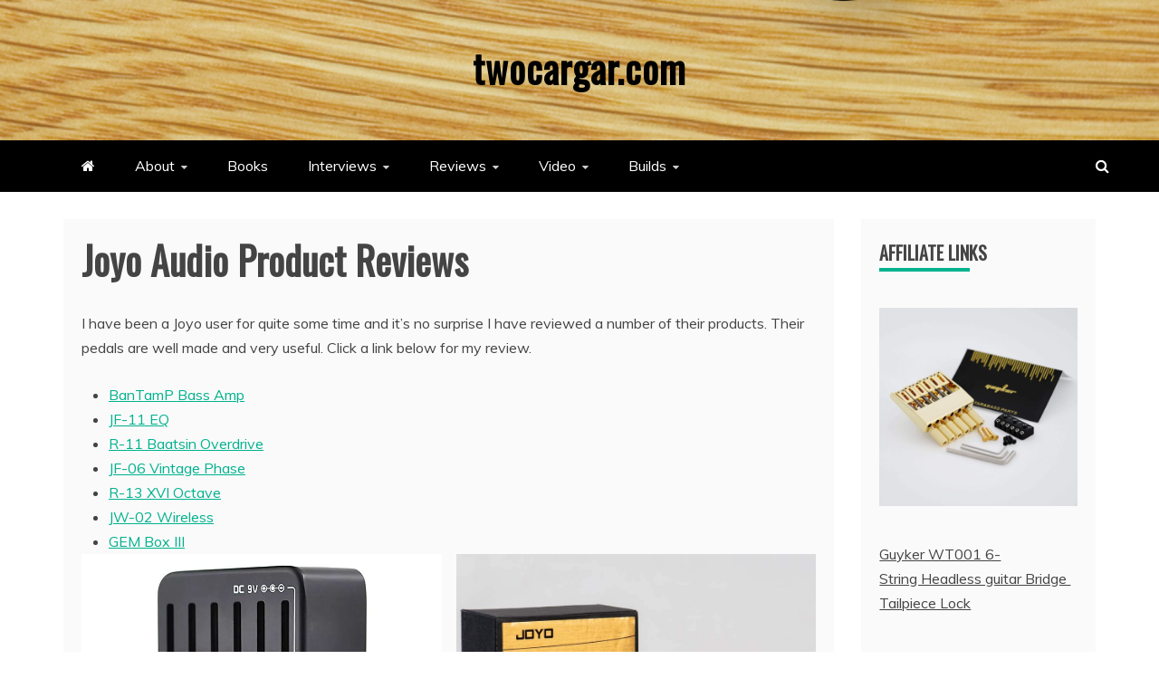

--- FILE ---
content_type: text/css
request_url: http://twocargar.com/wp-content/uploads/maxmegamenu/style.css?ver=b3dfc6
body_size: 247
content:
@charset "UTF-8";

/** THIS FILE IS AUTOMATICALLY GENERATED - DO NOT MAKE MANUAL EDITS! **/
/** Custom CSS should be added to Mega Menu > Menu Themes > Custom Styling **/

.mega-menu-last-modified-1766168922 { content: 'Friday 19th December 2025 18:28:42 UTC'; }

.wp-block {}